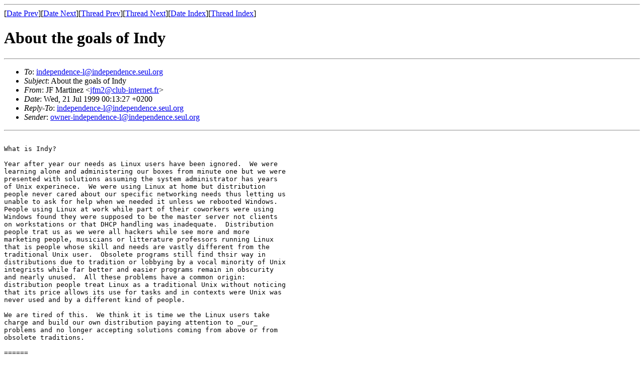

--- FILE ---
content_type: text/html; charset=UTF-8
request_url: https://archives.seul.org/independence-l/Jul-1999/msg00018.html
body_size: 1715
content:
<!-- MHonArc v2.1.0 -->
<!--X-Subject: About the goals of Indy -->
<!--X-From: JF Martinez <jfm2@club&#45;internet.fr> -->
<!--X-Date: Wed, 21 Jul 1999 00:13:27 +0200 -->
<!--X-Message-Id: 199907202213.AAA01914@agnes.faerie.monroyaume -->
<!--X-ContentType: text/plain -->
<!--X-Head-End-->
<!DOCTYPE HTML PUBLIC "-//W3C//DTD HTML//EN">
<HTML>
<HEAD>
<TITLE>About the goals of Indy</TITLE>
<LINK REV="made" HREF="mailto:jfm2@club-internet.fr">
</HEAD>
<BODY>
<!--X-Body-Begin-->
<!--X-User-Header-->
<!--X-User-Header-End-->
<!--X-TopPNI-->
<HR>
[<A HREF="msg00017.html">Date Prev</A>][<A HREF="msg00019.html">Date Next</A>][<A HREF="msg00017.html">Thread Prev</A>][<A HREF="msg00026.html">Thread Next</A>][<A HREF="maillist.html#00018">Date Index</A>][<A HREF="threads.html#00018">Thread Index</A>]
<!--X-TopPNI-End-->
<!--X-MsgBody-->
<!--X-Subject-Header-Begin-->
<H1>About the goals of Indy</H1>
<HR>
<!--X-Subject-Header-End-->
<UL>
<LI><em>To</em>: <A HREF="mailto:independence-l@independence.seul.org">independence-l@independence.seul.org</A></LI>
<LI><em>Subject</em>: About the goals of Indy</LI>
<LI><em>From</em>: JF Martinez &lt;<A HREF="mailto:jfm2@club-internet.fr">jfm2@club-internet.fr</A>&gt;</LI>
<LI><em>Date</em>: Wed, 21 Jul 1999 00:13:27 +0200</LI>
<LI><em>Reply-To</em>: <A HREF="mailto:independence-l@independence.seul.org">independence-l@independence.seul.org</A></LI>
<LI><em>Sender</em>: <A HREF="mailto:owner-independence-l@independence.seul.org">owner-independence-l@independence.seul.org</A></LI>
</UL>
<!--X-Head-Body-Sep-Begin-->
<HR>
<!--X-Head-Body-Sep-End-->
<!--X-Body-of-Message-->
<PRE>

What is Indy?

Year after year our needs as Linux users have been ignored.  We were
learning alone and administering our boxes from minute one but we were
presented with solutions assuming the system administrator has years
of Unix experinece.  We were using Linux at home but distribution
people never cared about our specific networking needs thus letting us
unable to ask for help when we needed it unless we rebooted Windows.
People using Linux at work while part of their coworkers were using
Windows found they were supposed to be the master server not clients
on workstations or that DHCP handling was inadequate.  Distribution
people trat us as we were all hackers while see more and more
marketing people, musicians or litterature professors running Linux
that is people whose skill and needs are vastly different from the
traditional Unix user.  Obsolete programs still find thsir way in
distributions due to tradition or lobbying by a vocal minority of Unix
integrists while far better and easier programs remain in obscurity
and nearly unused.  All these problems have a common origin:
distribution people treat Linux as a traditional Unix without noticing
that its price allows its use for tasks and in contexts were Unix was
never used and by a different kind of people.

We are tired of this.  We think it is time we the Linux users take
charge and build our own distribution paying attention to _our_
problems and no longer accepting solutions coming from above or from
obsolete traditions.

======

Well that is the theory and the goal except that it is somewhat
abusive I tell "we". 

The preceeding was a part of the future announce and of the opening
text in the web site.

-- 
			Jean Francois Martinez

Project Independence: Linux for the Masses
<A HREF="http://www.independence.seul.org">http://www.independence.seul.org</A>

</PRE>

<!--X-Body-of-Message-End-->
<!--X-MsgBody-End-->
<!--X-Follow-Ups-->
<HR>
<!--X-Follow-Ups-End-->
<!--X-References-->
<!--X-References-End-->
<!--X-BotPNI-->
<UL>
<LI>Prev by Date:
<STRONG><A HREF="msg00017.html">Vacations</A></STRONG>
</LI>
<LI>Next by Date:
<STRONG><A HREF="msg00019.html">Faster Indy?</A></STRONG>
</LI>
<LI>Prev by thread:
<STRONG><A HREF="msg00017.html">Vacations</A></STRONG>
</LI>
<LI>Next by thread:
<STRONG><A HREF="msg00026.html">Re: About the goals of Indy</A></STRONG>
</LI>
<LI>Index(es):
<UL>
<LI><A HREF="maillist.html#00018"><STRONG>Date</STRONG></A></LI>
<LI><A HREF="threads.html#00018"><STRONG>Thread</STRONG></A></LI>
</UL>
</LI>
</UL>

<!--X-BotPNI-End-->
<!--X-User-Footer-->
<!--X-User-Footer-End-->
</BODY>
</HTML>
